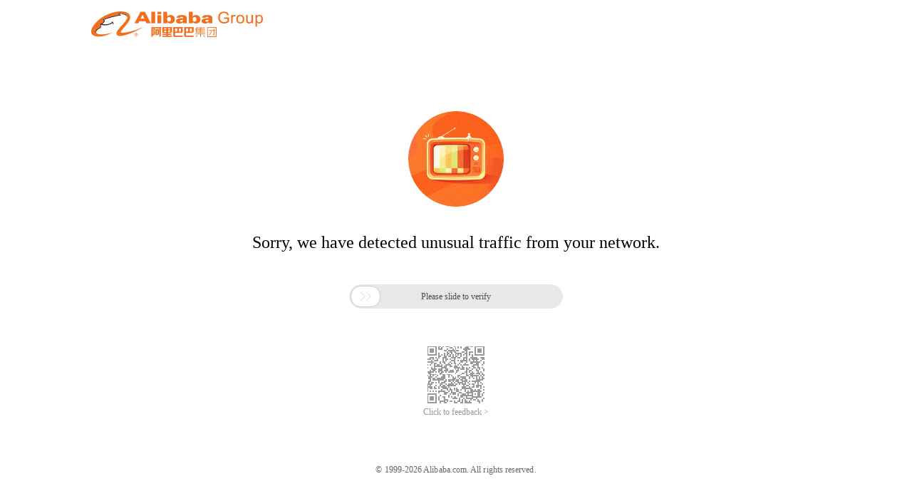

--- FILE ---
content_type: application/javascript
request_url: http://log.mmstat.com/eg.js?t=1767336388164
body_size: 234
content:
window.goldlog=(window.goldlog||{});goldlog.Etag="xVfeIU3LMkcCARK/hkyd2C46";goldlog.stag=2;

--- FILE ---
content_type: text/javascript;charset=UTF-8
request_url: https://cf.aliyun.com/nocaptcha/initialize.jsonp?a=X82Y__0e1748d45e9398849fd9ba9e6eb0c705&t=d85f38ad674d4072fc5adf2966b3d378&scene=register&lang=en&v=v1.3.21&href=http%3A%2F%2Fdetail.1688.com%2Foffer%2F1142625792.html&comm={}&callback=initializeJsonp_05328397840860939
body_size: 94
content:
initializeJsonp_05328397840860939({"result":{"msg":"success","success":true},"success":true});